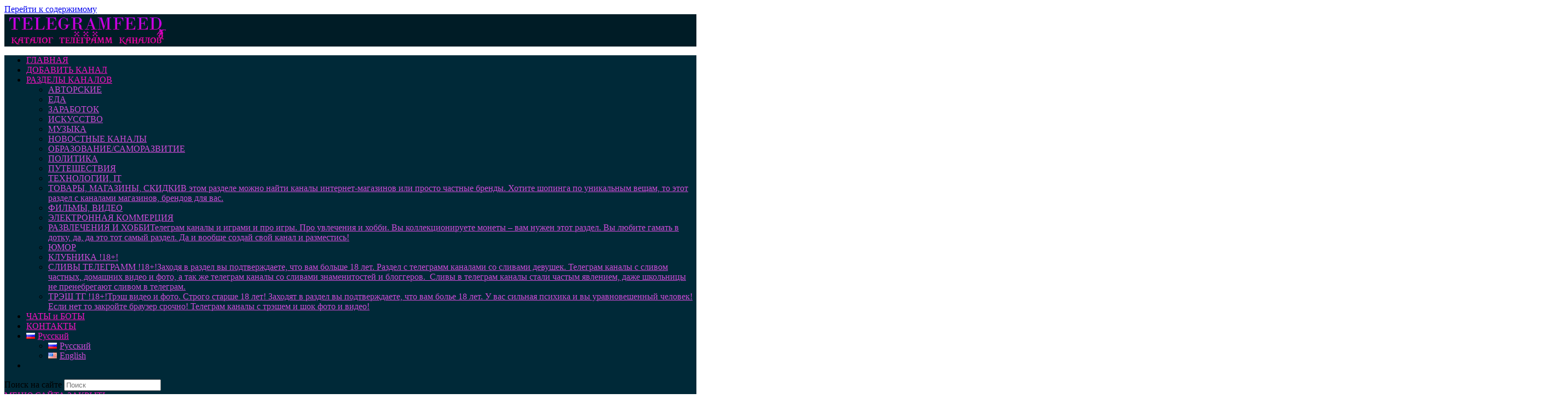

--- FILE ---
content_type: text/html; charset=UTF-8
request_url: https://telegramfeed.com/razdely-kanalov/eda/lenivyj-povar-reczepty/
body_size: 22891
content:
<!DOCTYPE html>
<html class="html" lang="ru-RU">
<head>
	<meta charset="UTF-8">
	<link rel="profile" href="https://gmpg.org/xfn/11">

	<title>Ленивый повар: Рецепты &#8212; Каталог телеграм каналов</title>
<meta name='robots' content='max-image-preview:large' />
	<style>img:is([sizes="auto" i], [sizes^="auto," i]) { contain-intrinsic-size: 3000px 1500px }</style>
	<meta name="viewport" content="width=device-width, initial-scale=1"><link rel="alternate" type="application/rss+xml" title="Каталог телеграм каналов &raquo; Лента" href="https://telegramfeed.com/feed/" />
<link rel="alternate" type="application/rss+xml" title="Каталог телеграм каналов &raquo; Лента комментариев" href="https://telegramfeed.com/comments/feed/" />
<link rel="alternate" type="application/rss+xml" title="Каталог телеграм каналов &raquo; Лента комментариев к &laquo;Ленивый повар: Рецепты&raquo;" href="https://telegramfeed.com/razdely-kanalov/eda/lenivyj-povar-reczepty/feed/" />
<script>
window._wpemojiSettings = {"baseUrl":"https:\/\/s.w.org\/images\/core\/emoji\/16.0.1\/72x72\/","ext":".png","svgUrl":"https:\/\/s.w.org\/images\/core\/emoji\/16.0.1\/svg\/","svgExt":".svg","source":{"concatemoji":"https:\/\/telegramfeed.com\/wp-includes\/js\/wp-emoji-release.min.js?ver=6.8.3"}};
/*! This file is auto-generated */
!function(s,n){var o,i,e;function c(e){try{var t={supportTests:e,timestamp:(new Date).valueOf()};sessionStorage.setItem(o,JSON.stringify(t))}catch(e){}}function p(e,t,n){e.clearRect(0,0,e.canvas.width,e.canvas.height),e.fillText(t,0,0);var t=new Uint32Array(e.getImageData(0,0,e.canvas.width,e.canvas.height).data),a=(e.clearRect(0,0,e.canvas.width,e.canvas.height),e.fillText(n,0,0),new Uint32Array(e.getImageData(0,0,e.canvas.width,e.canvas.height).data));return t.every(function(e,t){return e===a[t]})}function u(e,t){e.clearRect(0,0,e.canvas.width,e.canvas.height),e.fillText(t,0,0);for(var n=e.getImageData(16,16,1,1),a=0;a<n.data.length;a++)if(0!==n.data[a])return!1;return!0}function f(e,t,n,a){switch(t){case"flag":return n(e,"\ud83c\udff3\ufe0f\u200d\u26a7\ufe0f","\ud83c\udff3\ufe0f\u200b\u26a7\ufe0f")?!1:!n(e,"\ud83c\udde8\ud83c\uddf6","\ud83c\udde8\u200b\ud83c\uddf6")&&!n(e,"\ud83c\udff4\udb40\udc67\udb40\udc62\udb40\udc65\udb40\udc6e\udb40\udc67\udb40\udc7f","\ud83c\udff4\u200b\udb40\udc67\u200b\udb40\udc62\u200b\udb40\udc65\u200b\udb40\udc6e\u200b\udb40\udc67\u200b\udb40\udc7f");case"emoji":return!a(e,"\ud83e\udedf")}return!1}function g(e,t,n,a){var r="undefined"!=typeof WorkerGlobalScope&&self instanceof WorkerGlobalScope?new OffscreenCanvas(300,150):s.createElement("canvas"),o=r.getContext("2d",{willReadFrequently:!0}),i=(o.textBaseline="top",o.font="600 32px Arial",{});return e.forEach(function(e){i[e]=t(o,e,n,a)}),i}function t(e){var t=s.createElement("script");t.src=e,t.defer=!0,s.head.appendChild(t)}"undefined"!=typeof Promise&&(o="wpEmojiSettingsSupports",i=["flag","emoji"],n.supports={everything:!0,everythingExceptFlag:!0},e=new Promise(function(e){s.addEventListener("DOMContentLoaded",e,{once:!0})}),new Promise(function(t){var n=function(){try{var e=JSON.parse(sessionStorage.getItem(o));if("object"==typeof e&&"number"==typeof e.timestamp&&(new Date).valueOf()<e.timestamp+604800&&"object"==typeof e.supportTests)return e.supportTests}catch(e){}return null}();if(!n){if("undefined"!=typeof Worker&&"undefined"!=typeof OffscreenCanvas&&"undefined"!=typeof URL&&URL.createObjectURL&&"undefined"!=typeof Blob)try{var e="postMessage("+g.toString()+"("+[JSON.stringify(i),f.toString(),p.toString(),u.toString()].join(",")+"));",a=new Blob([e],{type:"text/javascript"}),r=new Worker(URL.createObjectURL(a),{name:"wpTestEmojiSupports"});return void(r.onmessage=function(e){c(n=e.data),r.terminate(),t(n)})}catch(e){}c(n=g(i,f,p,u))}t(n)}).then(function(e){for(var t in e)n.supports[t]=e[t],n.supports.everything=n.supports.everything&&n.supports[t],"flag"!==t&&(n.supports.everythingExceptFlag=n.supports.everythingExceptFlag&&n.supports[t]);n.supports.everythingExceptFlag=n.supports.everythingExceptFlag&&!n.supports.flag,n.DOMReady=!1,n.readyCallback=function(){n.DOMReady=!0}}).then(function(){return e}).then(function(){var e;n.supports.everything||(n.readyCallback(),(e=n.source||{}).concatemoji?t(e.concatemoji):e.wpemoji&&e.twemoji&&(t(e.twemoji),t(e.wpemoji)))}))}((window,document),window._wpemojiSettings);
</script>
<style id='wp-emoji-styles-inline-css'>

	img.wp-smiley, img.emoji {
		display: inline !important;
		border: none !important;
		box-shadow: none !important;
		height: 1em !important;
		width: 1em !important;
		margin: 0 0.07em !important;
		vertical-align: -0.1em !important;
		background: none !important;
		padding: 0 !important;
	}
</style>
<link rel='stylesheet' id='wp-block-library-css' href='https://telegramfeed.com/wp-includes/css/dist/block-library/style.min.css?ver=6.8.3' media='all' />
<style id='wp-block-library-theme-inline-css'>
.wp-block-audio :where(figcaption){color:#555;font-size:13px;text-align:center}.is-dark-theme .wp-block-audio :where(figcaption){color:#ffffffa6}.wp-block-audio{margin:0 0 1em}.wp-block-code{border:1px solid #ccc;border-radius:4px;font-family:Menlo,Consolas,monaco,monospace;padding:.8em 1em}.wp-block-embed :where(figcaption){color:#555;font-size:13px;text-align:center}.is-dark-theme .wp-block-embed :where(figcaption){color:#ffffffa6}.wp-block-embed{margin:0 0 1em}.blocks-gallery-caption{color:#555;font-size:13px;text-align:center}.is-dark-theme .blocks-gallery-caption{color:#ffffffa6}:root :where(.wp-block-image figcaption){color:#555;font-size:13px;text-align:center}.is-dark-theme :root :where(.wp-block-image figcaption){color:#ffffffa6}.wp-block-image{margin:0 0 1em}.wp-block-pullquote{border-bottom:4px solid;border-top:4px solid;color:currentColor;margin-bottom:1.75em}.wp-block-pullquote cite,.wp-block-pullquote footer,.wp-block-pullquote__citation{color:currentColor;font-size:.8125em;font-style:normal;text-transform:uppercase}.wp-block-quote{border-left:.25em solid;margin:0 0 1.75em;padding-left:1em}.wp-block-quote cite,.wp-block-quote footer{color:currentColor;font-size:.8125em;font-style:normal;position:relative}.wp-block-quote:where(.has-text-align-right){border-left:none;border-right:.25em solid;padding-left:0;padding-right:1em}.wp-block-quote:where(.has-text-align-center){border:none;padding-left:0}.wp-block-quote.is-large,.wp-block-quote.is-style-large,.wp-block-quote:where(.is-style-plain){border:none}.wp-block-search .wp-block-search__label{font-weight:700}.wp-block-search__button{border:1px solid #ccc;padding:.375em .625em}:where(.wp-block-group.has-background){padding:1.25em 2.375em}.wp-block-separator.has-css-opacity{opacity:.4}.wp-block-separator{border:none;border-bottom:2px solid;margin-left:auto;margin-right:auto}.wp-block-separator.has-alpha-channel-opacity{opacity:1}.wp-block-separator:not(.is-style-wide):not(.is-style-dots){width:100px}.wp-block-separator.has-background:not(.is-style-dots){border-bottom:none;height:1px}.wp-block-separator.has-background:not(.is-style-wide):not(.is-style-dots){height:2px}.wp-block-table{margin:0 0 1em}.wp-block-table td,.wp-block-table th{word-break:normal}.wp-block-table :where(figcaption){color:#555;font-size:13px;text-align:center}.is-dark-theme .wp-block-table :where(figcaption){color:#ffffffa6}.wp-block-video :where(figcaption){color:#555;font-size:13px;text-align:center}.is-dark-theme .wp-block-video :where(figcaption){color:#ffffffa6}.wp-block-video{margin:0 0 1em}:root :where(.wp-block-template-part.has-background){margin-bottom:0;margin-top:0;padding:1.25em 2.375em}
</style>
<style id='classic-theme-styles-inline-css'>
/*! This file is auto-generated */
.wp-block-button__link{color:#fff;background-color:#32373c;border-radius:9999px;box-shadow:none;text-decoration:none;padding:calc(.667em + 2px) calc(1.333em + 2px);font-size:1.125em}.wp-block-file__button{background:#32373c;color:#fff;text-decoration:none}
</style>
<style id='global-styles-inline-css'>
:root{--wp--preset--aspect-ratio--square: 1;--wp--preset--aspect-ratio--4-3: 4/3;--wp--preset--aspect-ratio--3-4: 3/4;--wp--preset--aspect-ratio--3-2: 3/2;--wp--preset--aspect-ratio--2-3: 2/3;--wp--preset--aspect-ratio--16-9: 16/9;--wp--preset--aspect-ratio--9-16: 9/16;--wp--preset--color--black: #000000;--wp--preset--color--cyan-bluish-gray: #abb8c3;--wp--preset--color--white: #ffffff;--wp--preset--color--pale-pink: #f78da7;--wp--preset--color--vivid-red: #cf2e2e;--wp--preset--color--luminous-vivid-orange: #ff6900;--wp--preset--color--luminous-vivid-amber: #fcb900;--wp--preset--color--light-green-cyan: #7bdcb5;--wp--preset--color--vivid-green-cyan: #00d084;--wp--preset--color--pale-cyan-blue: #8ed1fc;--wp--preset--color--vivid-cyan-blue: #0693e3;--wp--preset--color--vivid-purple: #9b51e0;--wp--preset--gradient--vivid-cyan-blue-to-vivid-purple: linear-gradient(135deg,rgba(6,147,227,1) 0%,rgb(155,81,224) 100%);--wp--preset--gradient--light-green-cyan-to-vivid-green-cyan: linear-gradient(135deg,rgb(122,220,180) 0%,rgb(0,208,130) 100%);--wp--preset--gradient--luminous-vivid-amber-to-luminous-vivid-orange: linear-gradient(135deg,rgba(252,185,0,1) 0%,rgba(255,105,0,1) 100%);--wp--preset--gradient--luminous-vivid-orange-to-vivid-red: linear-gradient(135deg,rgba(255,105,0,1) 0%,rgb(207,46,46) 100%);--wp--preset--gradient--very-light-gray-to-cyan-bluish-gray: linear-gradient(135deg,rgb(238,238,238) 0%,rgb(169,184,195) 100%);--wp--preset--gradient--cool-to-warm-spectrum: linear-gradient(135deg,rgb(74,234,220) 0%,rgb(151,120,209) 20%,rgb(207,42,186) 40%,rgb(238,44,130) 60%,rgb(251,105,98) 80%,rgb(254,248,76) 100%);--wp--preset--gradient--blush-light-purple: linear-gradient(135deg,rgb(255,206,236) 0%,rgb(152,150,240) 100%);--wp--preset--gradient--blush-bordeaux: linear-gradient(135deg,rgb(254,205,165) 0%,rgb(254,45,45) 50%,rgb(107,0,62) 100%);--wp--preset--gradient--luminous-dusk: linear-gradient(135deg,rgb(255,203,112) 0%,rgb(199,81,192) 50%,rgb(65,88,208) 100%);--wp--preset--gradient--pale-ocean: linear-gradient(135deg,rgb(255,245,203) 0%,rgb(182,227,212) 50%,rgb(51,167,181) 100%);--wp--preset--gradient--electric-grass: linear-gradient(135deg,rgb(202,248,128) 0%,rgb(113,206,126) 100%);--wp--preset--gradient--midnight: linear-gradient(135deg,rgb(2,3,129) 0%,rgb(40,116,252) 100%);--wp--preset--font-size--small: 13px;--wp--preset--font-size--medium: 20px;--wp--preset--font-size--large: 36px;--wp--preset--font-size--x-large: 42px;--wp--preset--spacing--20: 0.44rem;--wp--preset--spacing--30: 0.67rem;--wp--preset--spacing--40: 1rem;--wp--preset--spacing--50: 1.5rem;--wp--preset--spacing--60: 2.25rem;--wp--preset--spacing--70: 3.38rem;--wp--preset--spacing--80: 5.06rem;--wp--preset--shadow--natural: 6px 6px 9px rgba(0, 0, 0, 0.2);--wp--preset--shadow--deep: 12px 12px 50px rgba(0, 0, 0, 0.4);--wp--preset--shadow--sharp: 6px 6px 0px rgba(0, 0, 0, 0.2);--wp--preset--shadow--outlined: 6px 6px 0px -3px rgba(255, 255, 255, 1), 6px 6px rgba(0, 0, 0, 1);--wp--preset--shadow--crisp: 6px 6px 0px rgba(0, 0, 0, 1);}:where(.is-layout-flex){gap: 0.5em;}:where(.is-layout-grid){gap: 0.5em;}body .is-layout-flex{display: flex;}.is-layout-flex{flex-wrap: wrap;align-items: center;}.is-layout-flex > :is(*, div){margin: 0;}body .is-layout-grid{display: grid;}.is-layout-grid > :is(*, div){margin: 0;}:where(.wp-block-columns.is-layout-flex){gap: 2em;}:where(.wp-block-columns.is-layout-grid){gap: 2em;}:where(.wp-block-post-template.is-layout-flex){gap: 1.25em;}:where(.wp-block-post-template.is-layout-grid){gap: 1.25em;}.has-black-color{color: var(--wp--preset--color--black) !important;}.has-cyan-bluish-gray-color{color: var(--wp--preset--color--cyan-bluish-gray) !important;}.has-white-color{color: var(--wp--preset--color--white) !important;}.has-pale-pink-color{color: var(--wp--preset--color--pale-pink) !important;}.has-vivid-red-color{color: var(--wp--preset--color--vivid-red) !important;}.has-luminous-vivid-orange-color{color: var(--wp--preset--color--luminous-vivid-orange) !important;}.has-luminous-vivid-amber-color{color: var(--wp--preset--color--luminous-vivid-amber) !important;}.has-light-green-cyan-color{color: var(--wp--preset--color--light-green-cyan) !important;}.has-vivid-green-cyan-color{color: var(--wp--preset--color--vivid-green-cyan) !important;}.has-pale-cyan-blue-color{color: var(--wp--preset--color--pale-cyan-blue) !important;}.has-vivid-cyan-blue-color{color: var(--wp--preset--color--vivid-cyan-blue) !important;}.has-vivid-purple-color{color: var(--wp--preset--color--vivid-purple) !important;}.has-black-background-color{background-color: var(--wp--preset--color--black) !important;}.has-cyan-bluish-gray-background-color{background-color: var(--wp--preset--color--cyan-bluish-gray) !important;}.has-white-background-color{background-color: var(--wp--preset--color--white) !important;}.has-pale-pink-background-color{background-color: var(--wp--preset--color--pale-pink) !important;}.has-vivid-red-background-color{background-color: var(--wp--preset--color--vivid-red) !important;}.has-luminous-vivid-orange-background-color{background-color: var(--wp--preset--color--luminous-vivid-orange) !important;}.has-luminous-vivid-amber-background-color{background-color: var(--wp--preset--color--luminous-vivid-amber) !important;}.has-light-green-cyan-background-color{background-color: var(--wp--preset--color--light-green-cyan) !important;}.has-vivid-green-cyan-background-color{background-color: var(--wp--preset--color--vivid-green-cyan) !important;}.has-pale-cyan-blue-background-color{background-color: var(--wp--preset--color--pale-cyan-blue) !important;}.has-vivid-cyan-blue-background-color{background-color: var(--wp--preset--color--vivid-cyan-blue) !important;}.has-vivid-purple-background-color{background-color: var(--wp--preset--color--vivid-purple) !important;}.has-black-border-color{border-color: var(--wp--preset--color--black) !important;}.has-cyan-bluish-gray-border-color{border-color: var(--wp--preset--color--cyan-bluish-gray) !important;}.has-white-border-color{border-color: var(--wp--preset--color--white) !important;}.has-pale-pink-border-color{border-color: var(--wp--preset--color--pale-pink) !important;}.has-vivid-red-border-color{border-color: var(--wp--preset--color--vivid-red) !important;}.has-luminous-vivid-orange-border-color{border-color: var(--wp--preset--color--luminous-vivid-orange) !important;}.has-luminous-vivid-amber-border-color{border-color: var(--wp--preset--color--luminous-vivid-amber) !important;}.has-light-green-cyan-border-color{border-color: var(--wp--preset--color--light-green-cyan) !important;}.has-vivid-green-cyan-border-color{border-color: var(--wp--preset--color--vivid-green-cyan) !important;}.has-pale-cyan-blue-border-color{border-color: var(--wp--preset--color--pale-cyan-blue) !important;}.has-vivid-cyan-blue-border-color{border-color: var(--wp--preset--color--vivid-cyan-blue) !important;}.has-vivid-purple-border-color{border-color: var(--wp--preset--color--vivid-purple) !important;}.has-vivid-cyan-blue-to-vivid-purple-gradient-background{background: var(--wp--preset--gradient--vivid-cyan-blue-to-vivid-purple) !important;}.has-light-green-cyan-to-vivid-green-cyan-gradient-background{background: var(--wp--preset--gradient--light-green-cyan-to-vivid-green-cyan) !important;}.has-luminous-vivid-amber-to-luminous-vivid-orange-gradient-background{background: var(--wp--preset--gradient--luminous-vivid-amber-to-luminous-vivid-orange) !important;}.has-luminous-vivid-orange-to-vivid-red-gradient-background{background: var(--wp--preset--gradient--luminous-vivid-orange-to-vivid-red) !important;}.has-very-light-gray-to-cyan-bluish-gray-gradient-background{background: var(--wp--preset--gradient--very-light-gray-to-cyan-bluish-gray) !important;}.has-cool-to-warm-spectrum-gradient-background{background: var(--wp--preset--gradient--cool-to-warm-spectrum) !important;}.has-blush-light-purple-gradient-background{background: var(--wp--preset--gradient--blush-light-purple) !important;}.has-blush-bordeaux-gradient-background{background: var(--wp--preset--gradient--blush-bordeaux) !important;}.has-luminous-dusk-gradient-background{background: var(--wp--preset--gradient--luminous-dusk) !important;}.has-pale-ocean-gradient-background{background: var(--wp--preset--gradient--pale-ocean) !important;}.has-electric-grass-gradient-background{background: var(--wp--preset--gradient--electric-grass) !important;}.has-midnight-gradient-background{background: var(--wp--preset--gradient--midnight) !important;}.has-small-font-size{font-size: var(--wp--preset--font-size--small) !important;}.has-medium-font-size{font-size: var(--wp--preset--font-size--medium) !important;}.has-large-font-size{font-size: var(--wp--preset--font-size--large) !important;}.has-x-large-font-size{font-size: var(--wp--preset--font-size--x-large) !important;}
:where(.wp-block-post-template.is-layout-flex){gap: 1.25em;}:where(.wp-block-post-template.is-layout-grid){gap: 1.25em;}
:where(.wp-block-columns.is-layout-flex){gap: 2em;}:where(.wp-block-columns.is-layout-grid){gap: 2em;}
:root :where(.wp-block-pullquote){font-size: 1.5em;line-height: 1.6;}
</style>
<link rel='stylesheet' id='contact-form-7-css' href='https://telegramfeed.com/wp-content/plugins/contact-form-7/includes/css/styles.css?ver=6.1.4' media='all' />
<link rel='stylesheet' id='wpuf-layout1-css' href='https://telegramfeed.com/wp-content/plugins/wp-user-frontend/assets/css/frontend-form/layout1.css?ver=4.2.4' media='all' />
<link rel='stylesheet' id='wpuf-frontend-forms-css' href='https://telegramfeed.com/wp-content/plugins/wp-user-frontend/assets/css/frontend-forms.css?ver=4.2.4' media='all' />
<link rel='stylesheet' id='wpuf-sweetalert2-css' href='https://telegramfeed.com/wp-content/plugins/wp-user-frontend/assets/vendor/sweetalert2/sweetalert2.css?ver=11.4.8' media='all' />
<link rel='stylesheet' id='wpuf-jquery-ui-css' href='https://telegramfeed.com/wp-content/plugins/wp-user-frontend/assets/css/jquery-ui-1.9.1.custom.css?ver=1.9.1' media='all' />
<link rel='stylesheet' id='font-awesome-css' href='https://telegramfeed.com/wp-content/themes/oceanwp/assets/fonts/fontawesome/css/all.min.css?ver=5.15.1' media='all' />
<link rel='stylesheet' id='simple-line-icons-css' href='https://telegramfeed.com/wp-content/themes/oceanwp/assets/css/third/simple-line-icons.min.css?ver=2.4.0' media='all' />
<link rel='stylesheet' id='oceanwp-style-css' href='https://telegramfeed.com/wp-content/themes/oceanwp/assets/css/style.min.css?ver=93.3.5' media='all' />
<script src="https://telegramfeed.com/wp-includes/js/dist/hooks.min.js?ver=4d63a3d491d11ffd8ac6" id="wp-hooks-js"></script>
<script src="https://telegramfeed.com/wp-includes/js/dist/i18n.min.js?ver=5e580eb46a90c2b997e6" id="wp-i18n-js"></script>
<script id="wp-i18n-js-after">
wp.i18n.setLocaleData( { 'text direction\u0004ltr': [ 'ltr' ] } );
</script>
<script src="https://telegramfeed.com/wp-includes/js/jquery/jquery.min.js?ver=3.7.1" id="jquery-core-js"></script>
<script src="https://telegramfeed.com/wp-includes/js/jquery/jquery-migrate.min.js?ver=3.4.1" id="jquery-migrate-js"></script>
<script src="https://telegramfeed.com/wp-includes/js/clipboard.min.js?ver=2.0.11" id="clipboard-js"></script>
<script src="https://telegramfeed.com/wp-includes/js/plupload/moxie.min.js?ver=1.3.5.1" id="moxiejs-js"></script>
<script src="https://telegramfeed.com/wp-includes/js/plupload/plupload.min.js?ver=2.1.9" id="plupload-js"></script>
<script src="https://telegramfeed.com/wp-includes/js/underscore.min.js?ver=1.13.7" id="underscore-js"></script>
<script src="https://telegramfeed.com/wp-includes/js/dist/dom-ready.min.js?ver=f77871ff7694fffea381" id="wp-dom-ready-js"></script>
<script id="wp-a11y-js-translations">
( function( domain, translations ) {
	var localeData = translations.locale_data[ domain ] || translations.locale_data.messages;
	localeData[""].domain = domain;
	wp.i18n.setLocaleData( localeData, domain );
} )( "default", {"translation-revision-date":"2025-11-12 11:13:48+0000","generator":"GlotPress\/4.0.3","domain":"messages","locale_data":{"messages":{"":{"domain":"messages","plural-forms":"nplurals=3; plural=(n % 10 == 1 && n % 100 != 11) ? 0 : ((n % 10 >= 2 && n % 10 <= 4 && (n % 100 < 12 || n % 100 > 14)) ? 1 : 2);","lang":"ru"},"Notifications":["\u0423\u0432\u0435\u0434\u043e\u043c\u043b\u0435\u043d\u0438\u044f"]}},"comment":{"reference":"wp-includes\/js\/dist\/a11y.js"}} );
</script>
<script src="https://telegramfeed.com/wp-includes/js/dist/a11y.min.js?ver=3156534cc54473497e14" id="wp-a11y-js"></script>
<script id="plupload-handlers-js-extra">
var pluploadL10n = {"queue_limit_exceeded":"\u0412\u044b \u043f\u043e\u0441\u0442\u0430\u0432\u0438\u043b\u0438 \u0432 \u043e\u0447\u0435\u0440\u0435\u0434\u044c \u0441\u043b\u0438\u0448\u043a\u043e\u043c \u043c\u043d\u043e\u0433\u043e \u0444\u0430\u0439\u043b\u043e\u0432.","file_exceeds_size_limit":"\u0420\u0430\u0437\u043c\u0435\u0440 \u0444\u0430\u0439\u043b\u0430 \u00ab%s\u00bb \u043f\u0440\u0435\u0432\u044b\u0448\u0430\u0435\u0442 \u043c\u0430\u043a\u0441\u0438\u043c\u0430\u043b\u044c\u043d\u044b\u0439 \u0434\u043b\u044f \u044d\u0442\u043e\u0433\u043e \u0441\u0430\u0439\u0442\u0430.","zero_byte_file":"\u0424\u0430\u0439\u043b \u043f\u0443\u0441\u0442. \u041f\u043e\u0436\u0430\u043b\u0443\u0439\u0441\u0442\u0430, \u0432\u044b\u0431\u0435\u0440\u0438\u0442\u0435 \u0434\u0440\u0443\u0433\u043e\u0439.","invalid_filetype":"\u042d\u0442\u043e\u0442 \u0444\u0430\u0439\u043b \u043d\u0435 \u043c\u043e\u0436\u0435\u0442 \u0431\u044b\u0442\u044c \u043e\u0431\u0440\u0430\u0431\u043e\u0442\u0430\u043d \u0432\u0435\u0431-\u0441\u0435\u0440\u0432\u0435\u0440\u043e\u043c.","not_an_image":"\u0424\u0430\u0439\u043b \u043d\u0435 \u044f\u0432\u043b\u044f\u0435\u0442\u0441\u044f \u0438\u0437\u043e\u0431\u0440\u0430\u0436\u0435\u043d\u0438\u0435\u043c. \u041f\u043e\u0436\u0430\u043b\u0443\u0439\u0441\u0442\u0430, \u0432\u044b\u0431\u0435\u0440\u0438\u0442\u0435 \u0434\u0440\u0443\u0433\u043e\u0439.","image_memory_exceeded":"\u041f\u0440\u0435\u0432\u044b\u0448\u0435\u043d \u043b\u0438\u043c\u0438\u0442 \u043f\u0430\u043c\u044f\u0442\u0438. \u041f\u043e\u0436\u0430\u043b\u0443\u0439\u0441\u0442\u0430, \u0432\u044b\u0431\u0435\u0440\u0438\u0442\u0435 \u0444\u0430\u0439\u043b \u043f\u043e\u043c\u0435\u043d\u044c\u0448\u0435.","image_dimensions_exceeded":"\u0420\u0430\u0437\u043c\u0435\u0440\u044b \u0438\u0437\u043e\u0431\u0440\u0430\u0436\u0435\u043d\u0438\u044f \u043f\u0440\u0435\u0432\u044b\u0448\u0430\u044e\u0442 \u043c\u0430\u043a\u0441\u0438\u043c\u0430\u043b\u044c\u043d\u044b\u0435. \u041f\u043e\u0436\u0430\u043b\u0443\u0439\u0441\u0442\u0430, \u0432\u044b\u0431\u0435\u0440\u0438\u0442\u0435 \u0434\u0440\u0443\u0433\u043e\u0435.","default_error":"\u0412\u043e \u0432\u0440\u0435\u043c\u044f \u0437\u0430\u0433\u0440\u0443\u0437\u043a\u0438 \u043f\u0440\u043e\u0438\u0437\u043e\u0448\u043b\u0430 \u043e\u0448\u0438\u0431\u043a\u0430. \u041f\u043e\u0436\u0430\u043b\u0443\u0439\u0441\u0442\u0430, \u043f\u043e\u0432\u0442\u043e\u0440\u0438\u0442\u0435 \u043f\u043e\u043f\u044b\u0442\u043a\u0443 \u043f\u043e\u0437\u0436\u0435.","missing_upload_url":"\u041e\u0448\u0438\u0431\u043a\u0430 \u043a\u043e\u043d\u0444\u0438\u0433\u0443\u0440\u0430\u0446\u0438\u0438. \u041f\u043e\u0436\u0430\u043b\u0443\u0439\u0441\u0442\u0430, \u0441\u0432\u044f\u0436\u0438\u0442\u0435\u0441\u044c \u0441 \u0430\u0434\u043c\u0438\u043d\u0438\u0441\u0442\u0440\u0430\u0442\u043e\u0440\u043e\u043c \u0441\u0435\u0440\u0432\u0435\u0440\u0430.","upload_limit_exceeded":"\u0412\u044b \u043c\u043e\u0436\u0435\u0442\u0435 \u0437\u0430\u0433\u0440\u0443\u0437\u0438\u0442\u044c \u0442\u043e\u043b\u044c\u043a\u043e 1 \u0444\u0430\u0439\u043b.","http_error":"\u041e\u0442 \u0441\u0435\u0440\u0432\u0435\u0440\u0430 \u043f\u043e\u043b\u0443\u0447\u0435\u043d \u043d\u0435\u043e\u0436\u0438\u0434\u0430\u043d\u043d\u044b\u0435 \u043e\u0442\u0432\u0435\u0442. \u0424\u0430\u0439\u043b \u0432\u043e\u0437\u043c\u043e\u0436\u043d\u043e \u043d\u0435 \u0431\u044b\u043b \u0437\u0430\u0433\u0440\u0443\u0436\u0435\u043d \u043a\u043e\u0440\u0440\u0435\u043a\u0442\u043d\u043e. \u041f\u0435\u0440\u0435\u0437\u0430\u0433\u0440\u0443\u0437\u0438\u0442\u0435 \u0441\u0442\u0440\u0430\u043d\u0438\u0446\u0443 \u0438\u043b\u0438 \u043f\u0440\u043e\u0432\u0435\u0440\u044c\u0442\u0435 \u043c\u0435\u0434\u0438\u0430\u0442\u0435\u043a\u0443.","http_error_image":"\u0421\u0435\u0440\u0432\u0435\u0440 \u043d\u0435 \u043c\u043e\u0436\u0435\u0442 \u043e\u0431\u0440\u0430\u0431\u043e\u0442\u0430\u0442\u044c \u0438\u0437\u043e\u0431\u0440\u0430\u0436\u0435\u043d\u0438\u0435, \u0432\u043e\u0437\u043c\u043e\u0436\u043d\u043e \u043e\u043d \u043f\u0435\u0440\u0435\u0433\u0440\u0443\u0436\u0435\u043d \u0438\u043b\u0438 \u043d\u0435\u0434\u043e\u0441\u0442\u0430\u0442\u043e\u0447\u043d\u043e \u0440\u0435\u0441\u0443\u0440\u0441\u043e\u0432 \u0434\u043b\u044f \u0437\u0430\u0432\u0435\u0440\u0448\u0435\u043d\u0438\u044f \u0437\u0430\u0434\u0430\u0447\u0438. \u0412\u043e\u0437\u043c\u043e\u0436\u043d\u043e \u043f\u043e\u043c\u043e\u0436\u0435\u0442 \u0437\u0430\u0433\u0440\u0443\u0437\u043a\u0430 \u043c\u0435\u043d\u044c\u0448\u0435\u0433\u043e \u0440\u0430\u0437\u043c\u0435\u0440\u0430 \u0438\u0437\u043e\u0431\u0440\u0430\u0436\u0435\u043d\u0438\u044f. \u0420\u0435\u043a\u043e\u043c\u0435\u043d\u0434\u0443\u0435\u043c\u044b\u0439 \u043c\u0430\u043a\u0441\u0438\u043c\u0430\u043b\u044c\u043d\u044b\u0439 \u0440\u0430\u0437\u043c\u0435\u0440 - 2560 \u043f\u0438\u043a\u0441\u0435\u043b\u043e\u0432.","upload_failed":"\u0417\u0430\u0433\u0440\u0443\u0437\u043a\u0430 \u043d\u0435 \u0443\u0434\u0430\u043b\u0430\u0441\u044c.","big_upload_failed":"\u041f\u043e\u043f\u0440\u043e\u0431\u0443\u0439\u0442\u0435 \u0437\u0430\u0433\u0440\u0443\u0437\u0438\u0442\u044c \u044d\u0442\u043e\u0442 \u0444\u0430\u0439\u043b \u0447\u0435\u0440\u0435\u0437 %1$s\u0437\u0430\u0433\u0440\u0443\u0437\u0447\u0438\u043a \u0431\u0440\u0430\u0443\u0437\u0435\u0440\u0430%2$s.","big_upload_queued":"\u0420\u0430\u0437\u043c\u0435\u0440 \u0444\u0430\u0439\u043b\u0430 \u00ab%s\u00bb \u043f\u0440\u0435\u0432\u044b\u0448\u0430\u0435\u0442 \u043c\u0430\u043a\u0441\u0438\u043c\u0430\u043b\u044c\u043d\u044b\u0439 \u0434\u043b\u044f \u043c\u043d\u043e\u0433\u043e\u0444\u0430\u0439\u043b\u043e\u0432\u043e\u0433\u043e \u0437\u0430\u0433\u0440\u0443\u0437\u0447\u0438\u043a\u0430 \u0432 \u0441\u043e\u0447\u0435\u0442\u0430\u043d\u0438\u0438 \u0441 \u0432\u0430\u0448\u0438\u043c \u0431\u0440\u0430\u0443\u0437\u0435\u0440\u043e\u043c.","io_error":"\u041e\u0448\u0438\u0431\u043a\u0430 \u0432\u0432\u043e\u0434\u0430\/\u0432\u044b\u0432\u043e\u0434\u0430.","security_error":"\u041e\u0448\u0438\u0431\u043a\u0430 \u0431\u0435\u0437\u043e\u043f\u0430\u0441\u043d\u043e\u0441\u0442\u0438.","file_cancelled":"\u0417\u0430\u0433\u0440\u0443\u0437\u043a\u0430 \u043e\u0442\u043c\u0435\u043d\u0435\u043d\u0430.","upload_stopped":"\u0417\u0430\u0433\u0440\u0443\u0437\u043a\u0430 \u043e\u0441\u0442\u0430\u043d\u043e\u0432\u043b\u0435\u043d\u0430.","dismiss":"\u0417\u0430\u043a\u0440\u044b\u0442\u044c","crunching":"\u041e\u0431\u0440\u0430\u0431\u043e\u0442\u043a\u0430\u2026","deleted":"\u043f\u0435\u0440\u0435\u043c\u0435\u0449\u0451\u043d \u0432 \u043a\u043e\u0440\u0437\u0438\u043d\u0443.","error_uploading":"\u0424\u0430\u0439\u043b \u00ab%s\u00bb \u0437\u0430\u0433\u0440\u0443\u0437\u0438\u0442\u044c \u043d\u0435 \u0443\u0434\u0430\u043b\u043e\u0441\u044c.","unsupported_image":"\u042d\u0442\u043e \u0438\u0437\u043e\u0431\u0440\u0430\u0436\u0435\u043d\u0438\u0435 \u043d\u0435 \u043c\u043e\u0436\u0435\u0442 \u0431\u044b\u0442\u044c \u043f\u043e\u043a\u0430\u0437\u0430\u043d\u043e \u0432 \u0431\u0440\u0430\u0443\u0437\u0435\u0440\u0435. \u0414\u043b\u044f \u043b\u0443\u0447\u0448\u0438\u0445 \u0440\u0435\u0437\u0443\u043b\u044c\u0442\u0430\u0442\u043e\u0432 \u043f\u0435\u0440\u0435\u0432\u0435\u0434\u0438\u0442\u0435 \u0435\u0433\u043e \u0432 \u0444\u043e\u0440\u043c\u0430\u0442 JPEG \u043f\u0435\u0440\u0435\u0434 \u0437\u0430\u0433\u0440\u0443\u0437\u043a\u043e\u0439.","noneditable_image":"\u0412\u0435\u0431 -\u0441\u0435\u0440\u0432\u0435\u0440 \u043d\u0435 \u043c\u043e\u0436\u0435\u0442 \u0433\u0435\u043d\u0435\u0440\u0438\u0440\u043e\u0432\u0430\u0442\u044c \u0430\u0434\u0430\u043f\u0442\u0438\u0432\u043d\u044b\u0435 \u0440\u0430\u0437\u043c\u0435\u0440\u044b \u0438\u0437\u043e\u0431\u0440\u0430\u0436\u0435\u043d\u0438\u0439 \u0434\u043b\u044f \u044d\u0442\u043e\u0433\u043e \u0438\u0437\u043e\u0431\u0440\u0430\u0436\u0435\u043d\u0438\u044f. \u041a\u043e\u043d\u0432\u0435\u0440\u0442\u0438\u0440\u0443\u0439\u0442\u0435 \u0435\u0433\u043e \u0432 JPEG \u0438\u043b\u0438 PNG \u043f\u0435\u0440\u0435\u0434 \u0437\u0430\u0433\u0440\u0443\u0437\u043a\u043e\u0439.","file_url_copied":"\u0421\u0441\u044b\u043b\u043a\u0430 \u043d\u0430 \u0444\u0430\u0439\u043b \u0441\u043a\u043e\u043f\u0438\u0440\u043e\u0432\u0430\u043d\u0430 \u0432 \u0431\u0443\u0444\u0435\u0440 \u043e\u0431\u043c\u0435\u043d\u0430"};
</script>
<script src="https://telegramfeed.com/wp-includes/js/plupload/handlers.min.js?ver=6.8.3" id="plupload-handlers-js"></script>
<link rel="https://api.w.org/" href="https://telegramfeed.com/wp-json/" /><link rel="alternate" title="JSON" type="application/json" href="https://telegramfeed.com/wp-json/wp/v2/posts/12345" /><link rel="EditURI" type="application/rsd+xml" title="RSD" href="https://telegramfeed.com/xmlrpc.php?rsd" />
<meta name="generator" content="WordPress 6.8.3" />
<link rel="canonical" href="https://telegramfeed.com/razdely-kanalov/eda/lenivyj-povar-reczepty/" />
<link rel='shortlink' href='https://telegramfeed.com/?p=12345' />
<link rel="alternate" title="oEmbed (JSON)" type="application/json+oembed" href="https://telegramfeed.com/wp-json/oembed/1.0/embed?url=https%3A%2F%2Ftelegramfeed.com%2Frazdely-kanalov%2Feda%2Flenivyj-povar-reczepty%2F&#038;lang=ru" />
<link rel="alternate" title="oEmbed (XML)" type="text/xml+oembed" href="https://telegramfeed.com/wp-json/oembed/1.0/embed?url=https%3A%2F%2Ftelegramfeed.com%2Frazdely-kanalov%2Feda%2Flenivyj-povar-reczepty%2F&#038;format=xml&#038;lang=ru" />
        <style>

        </style>
        <meta name="generator" content="Elementor 3.34.0; features: additional_custom_breakpoints; settings: css_print_method-external, google_font-enabled, font_display-auto">
			<style>
				.e-con.e-parent:nth-of-type(n+4):not(.e-lazyloaded):not(.e-no-lazyload),
				.e-con.e-parent:nth-of-type(n+4):not(.e-lazyloaded):not(.e-no-lazyload) * {
					background-image: none !important;
				}
				@media screen and (max-height: 1024px) {
					.e-con.e-parent:nth-of-type(n+3):not(.e-lazyloaded):not(.e-no-lazyload),
					.e-con.e-parent:nth-of-type(n+3):not(.e-lazyloaded):not(.e-no-lazyload) * {
						background-image: none !important;
					}
				}
				@media screen and (max-height: 640px) {
					.e-con.e-parent:nth-of-type(n+2):not(.e-lazyloaded):not(.e-no-lazyload),
					.e-con.e-parent:nth-of-type(n+2):not(.e-lazyloaded):not(.e-no-lazyload) * {
						background-image: none !important;
					}
				}
			</style>
			<link rel="icon" href="https://telegramfeed.com/wp-content/uploads/2022/09/cropped-favicon-32x32.png" sizes="32x32" />
<link rel="icon" href="https://telegramfeed.com/wp-content/uploads/2022/09/cropped-favicon-192x192.png" sizes="192x192" />
<link rel="apple-touch-icon" href="https://telegramfeed.com/wp-content/uploads/2022/09/cropped-favicon-180x180.png" />
<meta name="msapplication-TileImage" content="https://telegramfeed.com/wp-content/uploads/2022/09/cropped-favicon-270x270.png" />
		<style id="wp-custom-css">
			.blog-entry.post .thumbnail .overlay{background-color:rgb(250 48 255 / 30%)}		</style>
		<!-- OceanWP CSS -->
<style type="text/css">
/* General CSS */a:hover,a.light:hover,.theme-heading .text::before,.theme-heading .text::after,#top-bar-content >a:hover,#top-bar-social li.oceanwp-email a:hover,#site-navigation-wrap .dropdown-menu >li >a:hover,#site-header.medium-header #medium-searchform button:hover,.oceanwp-mobile-menu-icon a:hover,.blog-entry.post .blog-entry-header .entry-title a:hover,.blog-entry.post .blog-entry-readmore a:hover,.blog-entry.thumbnail-entry .blog-entry-category a,ul.meta li a:hover,.dropcap,.single nav.post-navigation .nav-links .title,body .related-post-title a:hover,body #wp-calendar caption,body .contact-info-widget.default i,body .contact-info-widget.big-icons i,body .custom-links-widget .oceanwp-custom-links li a:hover,body .custom-links-widget .oceanwp-custom-links li a:hover:before,body .posts-thumbnails-widget li a:hover,body .social-widget li.oceanwp-email a:hover,.comment-author .comment-meta .comment-reply-link,#respond #cancel-comment-reply-link:hover,#footer-widgets .footer-box a:hover,#footer-bottom a:hover,#footer-bottom #footer-bottom-menu a:hover,.sidr a:hover,.sidr-class-dropdown-toggle:hover,.sidr-class-menu-item-has-children.active >a,.sidr-class-menu-item-has-children.active >a >.sidr-class-dropdown-toggle,input[type=checkbox]:checked:before{color:#af2da9}.single nav.post-navigation .nav-links .title .owp-icon use,.blog-entry.post .blog-entry-readmore a:hover .owp-icon use,body .contact-info-widget.default .owp-icon use,body .contact-info-widget.big-icons .owp-icon use{stroke:#af2da9}input[type="button"],input[type="reset"],input[type="submit"],button[type="submit"],.button,#site-navigation-wrap .dropdown-menu >li.btn >a >span,.thumbnail:hover i,.post-quote-content,.omw-modal .omw-close-modal,body .contact-info-widget.big-icons li:hover i,body div.wpforms-container-full .wpforms-form input[type=submit],body div.wpforms-container-full .wpforms-form button[type=submit],body div.wpforms-container-full .wpforms-form .wpforms-page-button{background-color:#af2da9}.thumbnail:hover .link-post-svg-icon{background-color:#af2da9}body .contact-info-widget.big-icons li:hover .owp-icon{background-color:#af2da9}.widget-title{border-color:#af2da9}blockquote{border-color:#af2da9}#searchform-dropdown{border-color:#af2da9}.dropdown-menu .sub-menu{border-color:#af2da9}.blog-entry.large-entry .blog-entry-readmore a:hover{border-color:#af2da9}.oceanwp-newsletter-form-wrap input[type="email"]:focus{border-color:#af2da9}.social-widget li.oceanwp-email a:hover{border-color:#af2da9}#respond #cancel-comment-reply-link:hover{border-color:#af2da9}body .contact-info-widget.big-icons li:hover i{border-color:#af2da9}#footer-widgets .oceanwp-newsletter-form-wrap input[type="email"]:focus{border-color:#af2da9}blockquote,.wp-block-quote{border-left-color:#af2da9}body .contact-info-widget.big-icons li:hover .owp-icon{border-color:#af2da9}.page-numbers a,.page-numbers span:not(.elementor-screen-only),.page-links span{background-color:#002822}.page-numbers a:hover,.page-links a:hover span,.page-numbers.current,.page-numbers.current:hover{background-color:#003744}.page-numbers a,.page-numbers span:not(.elementor-screen-only),.page-links span{color:#d443e8}.page-numbers a .owp-icon use{stroke:#d443e8}.page-numbers a:hover,.page-links a:hover span,.page-numbers.current,.page-numbers.current:hover{color:#ffffff}.page-numbers a:hover .owp-icon use{stroke:#ffffff}.page-numbers a,.page-numbers span:not(.elementor-screen-only),.page-links span{border-color:#eb73ef}body .theme-button,body input[type="submit"],body button[type="submit"],body button,body .button,body div.wpforms-container-full .wpforms-form input[type=submit],body div.wpforms-container-full .wpforms-form button[type=submit],body div.wpforms-container-full .wpforms-form .wpforms-page-button{background-color:#002c3a}body .theme-button:hover,body input[type="submit"]:hover,body button[type="submit"]:hover,body button:hover,body .button:hover,body div.wpforms-container-full .wpforms-form input[type=submit]:hover,body div.wpforms-container-full .wpforms-form input[type=submit]:active,body div.wpforms-container-full .wpforms-form button[type=submit]:hover,body div.wpforms-container-full .wpforms-form button[type=submit]:active,body div.wpforms-container-full .wpforms-form .wpforms-page-button:hover,body div.wpforms-container-full .wpforms-form .wpforms-page-button:active{background-color:#003854}body .theme-button,body input[type="submit"],body button[type="submit"],body button,body .button,body div.wpforms-container-full .wpforms-form input[type=submit],body div.wpforms-container-full .wpforms-form button[type=submit],body div.wpforms-container-full .wpforms-form .wpforms-page-button{color:#ed00dd}/* Header CSS */#site-header.medium-header .top-header-wrap,.is-sticky #site-header.medium-header.is-transparent .top-header-wrap,#searchform-header-replace{background-color:#001c26}#site-header.medium-header #site-navigation-wrap,#site-header.medium-header .oceanwp-mobile-menu-icon,.is-sticky #site-header.medium-header.is-transparent #site-navigation-wrap,.is-sticky #site-header.medium-header.is-transparent .oceanwp-mobile-menu-icon,#site-header.medium-header.is-transparent .is-sticky #site-navigation-wrap,#site-header.medium-header.is-transparent .is-sticky .oceanwp-mobile-menu-icon{background-color:#002938}#site-header.has-header-media .overlay-header-media{background-color:rgba(0,0,0,0.5)}#site-logo #site-logo-inner a img,#site-header.center-header #site-navigation-wrap .middle-site-logo a img{max-width:300px}#site-header #site-logo #site-logo-inner a img,#site-header.center-header #site-navigation-wrap .middle-site-logo a img{max-height:55px}#searchform-dropdown input,#icon-searchform-dropdown input{color:#fc14dd}#site-navigation-wrap .dropdown-menu >li >a,.oceanwp-mobile-menu-icon a,#searchform-header-replace-close{color:#f413c0}#site-navigation-wrap .dropdown-menu >li >a .owp-icon use,.oceanwp-mobile-menu-icon a .owp-icon use,#searchform-header-replace-close .owp-icon use{stroke:#f413c0}.dropdown-menu .sub-menu{min-width:288px}.dropdown-menu .sub-menu,#searchform-dropdown,.current-shop-items-dropdown{background-color:#002938}.dropdown-menu ul li.menu-item,.navigation >ul >li >ul.megamenu.sub-menu >li,.navigation .megamenu li ul.sub-menu{border-color:#f600ff}.dropdown-menu ul li a.menu-link{color:#cf4bd8}.dropdown-menu ul li a.menu-link .owp-icon use{stroke:#cf4bd8}.dropdown-menu ul li a.menu-link:hover{color:#00daf2}.dropdown-menu ul li a.menu-link:hover .owp-icon use{stroke:#00daf2}.dropdown-menu ul li a.menu-link:hover{background-color:#004351}#sidr,#mobile-dropdown{background-color:#002938}#sidr li,#sidr ul,#mobile-dropdown ul li,#mobile-dropdown ul li ul{border-color:rgba(225,0,255,0.84)}body .sidr a,body .sidr-class-dropdown-toggle,#mobile-dropdown ul li a,#mobile-dropdown ul li a .dropdown-toggle,#mobile-fullscreen ul li a,#mobile-fullscreen .oceanwp-social-menu.simple-social ul li a{color:#ff6bfa}#mobile-fullscreen a.close .close-icon-inner,#mobile-fullscreen a.close .close-icon-inner::after{background-color:#ff6bfa}body .sidr a:hover,body .sidr-class-dropdown-toggle:hover,body .sidr-class-dropdown-toggle .fa,body .sidr-class-menu-item-has-children.active >a,body .sidr-class-menu-item-has-children.active >a >.sidr-class-dropdown-toggle,#mobile-dropdown ul li a:hover,#mobile-dropdown ul li a .dropdown-toggle:hover,#mobile-dropdown .menu-item-has-children.active >a,#mobile-dropdown .menu-item-has-children.active >a >.dropdown-toggle,#mobile-fullscreen ul li a:hover,#mobile-fullscreen .oceanwp-social-menu.simple-social ul li a:hover{color:#12d7ed}#mobile-fullscreen a.close:hover .close-icon-inner,#mobile-fullscreen a.close:hover .close-icon-inner::after{background-color:#12d7ed}/* Footer Widgets CSS */#footer-widgets{background-color:#001c26}#footer-widgets,#footer-widgets p,#footer-widgets li a:before,#footer-widgets .contact-info-widget span.oceanwp-contact-title,#footer-widgets .recent-posts-date,#footer-widgets .recent-posts-comments,#footer-widgets .widget-recent-posts-icons li .fa{color:#dddddd}/* Footer Bottom CSS */#footer-bottom{background-color:#001c26}#footer-bottom,#footer-bottom p{color:#d300db}/* Typography CSS */h1,h2,h3,h4,h5,h6,.theme-heading,.widget-title,.oceanwp-widget-recent-posts-title,.comment-reply-title,.entry-title,.sidebar-box .widget-title{font-family:Palatino Linotype,Book Antiqua,Palatino,serif;color:#520063;line-height:1.2}h1{font-size:20px}.page-header .page-header-title,.page-header.background-image-page-header .page-header-title{font-weight:900}
</style>	
	

	
</head>

<body class="wp-singular post-template-default single single-post postid-12345 single-format-standard wp-custom-logo wp-embed-responsive wp-theme-oceanwp oceanwp-theme dropdown-mobile medium-header-style default-breakpoint has-sidebar content-right-sidebar post-in-category-eda has-breadcrumbs has-blog-grid elementor-default elementor-kit-10158" itemscope="itemscope" itemtype="https://schema.org/Article">

	
	
	<div id="outer-wrap" class="site clr">

		<a class="skip-link screen-reader-text" href="#main">Перейти к содержимому</a>

		
		<div id="wrap" class="clr">

			
			
<header id="site-header" class="medium-header hidden-menu clr" data-height="74" itemscope="itemscope" itemtype="https://schema.org/WPHeader" role="banner">

	
		

<div id="site-header-inner" class="clr">

	
		<div class="top-header-wrap clr">
			<div class="container clr">
				<div class="top-header-inner clr">

					
						<div class="top-col clr col-1 logo-col">

							

<div id="site-logo" class="clr" itemscope itemtype="https://schema.org/Brand" >

	
	<div id="site-logo-inner" class="clr">

		<a href="https://telegramfeed.com/" class="custom-logo-link" rel="home"><img width="300" height="55" src="https://telegramfeed.com/wp-content/uploads/2022/09/logo3.png" class="custom-logo" alt="Каталог телеграм каналов" decoding="async" /></a>
	</div><!-- #site-logo-inner -->

	
	
</div><!-- #site-logo -->


						</div>

						
				</div>
			</div>
		</div>

		
	<div class="bottom-header-wrap clr">

					<div id="site-navigation-wrap" class="clr center-menu">
			
			
							<div class="container clr">
				
			<nav id="site-navigation" class="navigation main-navigation clr" itemscope="itemscope" itemtype="https://schema.org/SiteNavigationElement" role="navigation" >

				<ul id="menu-glavnoe" class="main-menu dropdown-menu sf-menu"><li id="menu-item-60" class="menu-item menu-item-type-custom menu-item-object-custom menu-item-home menu-item-60"><a href="https://telegramfeed.com/" class="menu-link"><span class="text-wrap">ГЛАВНАЯ</span></a></li><li id="menu-item-59" class="menu-item menu-item-type-post_type menu-item-object-page menu-item-59"><a href="https://telegramfeed.com/dobavit-kanal/" class="menu-link"><span class="text-wrap">ДОБАВИТЬ КАНАЛ</span></a></li><li id="menu-item-72" class="menu-item menu-item-type-taxonomy menu-item-object-category current-post-ancestor menu-item-has-children dropdown menu-item-72"><a href="https://telegramfeed.com/category/razdely-kanalov/" class="menu-link"><span class="text-wrap">РАЗДЕЛЫ КАНАЛОВ<i class="nav-arrow fa fa-angle-down" aria-hidden="true" role="img"></i></span></a>
<ul class="sub-menu">
	<li id="menu-item-62" class="menu-item menu-item-type-taxonomy menu-item-object-category menu-item-62"><a href="https://telegramfeed.com/category/razdely-kanalov/avtorskie/" class="menu-link"><span class="text-wrap">АВТОРСКИЕ</span></a></li>	<li id="menu-item-63" class="menu-item menu-item-type-taxonomy menu-item-object-category current-post-ancestor current-menu-parent current-custom-parent menu-item-63"><a href="https://telegramfeed.com/category/razdely-kanalov/eda/" class="menu-link"><span class="text-wrap">ЕДА</span></a></li>	<li id="menu-item-64" class="menu-item menu-item-type-taxonomy menu-item-object-category menu-item-64"><a href="https://telegramfeed.com/category/razdely-kanalov/zarabotok/" class="menu-link"><span class="text-wrap">ЗАРАБОТОК</span></a></li>	<li id="menu-item-65" class="menu-item menu-item-type-taxonomy menu-item-object-category menu-item-65"><a href="https://telegramfeed.com/category/razdely-kanalov/isskustvo/" class="menu-link"><span class="text-wrap">ИСКУССТВО</span></a></li>	<li id="menu-item-67" class="menu-item menu-item-type-taxonomy menu-item-object-category menu-item-67"><a href="https://telegramfeed.com/category/razdely-kanalov/muzyka/" class="menu-link"><span class="text-wrap">МУЗЫКА</span></a></li>	<li id="menu-item-68" class="menu-item menu-item-type-taxonomy menu-item-object-category menu-item-68"><a href="https://telegramfeed.com/category/razdely-kanalov/novostnye/" class="menu-link"><span class="text-wrap">НОВОСТНЫЕ КАНАЛЫ</span></a></li>	<li id="menu-item-69" class="menu-item menu-item-type-taxonomy menu-item-object-category menu-item-69"><a href="https://telegramfeed.com/category/razdely-kanalov/obrazovanie/" class="menu-link"><span class="text-wrap">ОБРАЗОВАНИЕ/САМОРАЗВИТИЕ</span></a></li>	<li id="menu-item-70" class="menu-item menu-item-type-taxonomy menu-item-object-category menu-item-70"><a href="https://telegramfeed.com/category/razdely-kanalov/politika/" class="menu-link"><span class="text-wrap">ПОЛИТИКА</span></a></li>	<li id="menu-item-71" class="menu-item menu-item-type-taxonomy menu-item-object-category menu-item-71"><a href="https://telegramfeed.com/category/razdely-kanalov/puteshestviya/" class="menu-link"><span class="text-wrap">ПУТЕШЕСТВИЯ</span></a></li>	<li id="menu-item-73" class="menu-item menu-item-type-taxonomy menu-item-object-category menu-item-73"><a href="https://telegramfeed.com/category/razdely-kanalov/tehnologii/" class="menu-link"><span class="text-wrap">ТЕХНОЛОГИИ, IT</span></a></li>	<li id="menu-item-10179" class="menu-item menu-item-type-taxonomy menu-item-object-category menu-item-10179"><a href="https://telegramfeed.com/category/razdely-kanalov/tovary-magaziny/" class="menu-link"><span class="text-wrap">ТОВАРЫ, МАГАЗИНЫ, СКИДКИ</span><span class="nav-content">В этом разделе можно найти каналы интернет-магазинов или просто частные бренды. Хотите шопинга по уникальным вещам, то этот раздел с каналами магазинов, брендов для вас.</span></a></li>	<li id="menu-item-74" class="menu-item menu-item-type-taxonomy menu-item-object-category menu-item-74"><a href="https://telegramfeed.com/category/razdely-kanalov/filmy-video/" class="menu-link"><span class="text-wrap">ФИЛЬМЫ, ВИДЕО</span></a></li>	<li id="menu-item-75" class="menu-item menu-item-type-taxonomy menu-item-object-category menu-item-75"><a href="https://telegramfeed.com/category/razdely-kanalov/el-kommercziya/" class="menu-link"><span class="text-wrap">ЭЛЕКТРОННАЯ КОММЕРЦИЯ</span></a></li>	<li id="menu-item-1367" class="menu-item menu-item-type-taxonomy menu-item-object-category menu-item-1367"><a href="https://telegramfeed.com/category/razdely-kanalov/razvlecheniya-i-hobbi/" class="menu-link"><span class="text-wrap">РАЗВЛЕЧЕНИЯ И ХОББИ</span><span class="nav-content">Телеграм каналы и играми и про игры. Про увлечения и хобби. Вы коллекционируете монеты – вам нужен этот раздел. Вы любите гамать в дотку, да, да это тот самый раздел. Да и вообще создай свой канал и разместись!</span></a></li>	<li id="menu-item-76" class="menu-item menu-item-type-taxonomy menu-item-object-category menu-item-76"><a href="https://telegramfeed.com/category/razdely-kanalov/yumor/" class="menu-link"><span class="text-wrap">ЮМОР</span></a></li>	<li id="menu-item-66" class="menu-item menu-item-type-taxonomy menu-item-object-category menu-item-66"><a href="https://telegramfeed.com/category/razdely-kanalov/klubnika-18/" class="menu-link"><span class="text-wrap">КЛУБНИКА !18+!</span></a></li>	<li id="menu-item-98" class="menu-item menu-item-type-taxonomy menu-item-object-category menu-item-98"><a href="https://telegramfeed.com/category/razdely-kanalov/slivy/" class="menu-link"><span class="text-wrap">СЛИВЫ ТЕЛЕГРАММ !18+!</span><span class="nav-content">Заходя в раздел вы подтверждаете, что вам больше 18 лет. Раздел с телеграмм каналами со сливами девушек. Телеграм каналы с сливом частных, домашних видео и фото, а так же телеграм каналы со сливами знаменитостей и блоггеров.  Сливы в телеграм каналы стали частым явлением, даже школьницы не пренебрегают сливом в телеграм.</span></a></li>	<li id="menu-item-118" class="menu-item menu-item-type-taxonomy menu-item-object-category menu-item-118"><a href="https://telegramfeed.com/category/razdely-kanalov/tresh-18/" class="menu-link"><span class="text-wrap">ТРЭШ ТГ !18+!</span><span class="nav-content">Трэш видео и фото. Строго старше 18 лет! Заходят в раздел вы подтверждаете, что вам болье 18 лет. У вас сильная психика и вы уравновешенный человек! Если нет то закройте браузер срочно! Телеграм каналы с трэшем и шок фото и видео!</span></a></li></ul>
</li><li id="menu-item-2533" class="menu-item menu-item-type-taxonomy menu-item-object-category menu-item-2533"><a href="https://telegramfeed.com/category/chaty-i-boty-telegramma/" class="menu-link"><span class="text-wrap">ЧАТЫ и БОТЫ</span></a></li><li id="menu-item-1491" class="menu-item menu-item-type-post_type menu-item-object-page menu-item-1491"><a href="https://telegramfeed.com/kontakty/" class="menu-link"><span class="text-wrap">КОНТАКТЫ</span></a></li><li id="menu-item-2626" class="pll-parent-menu-item menu-item menu-item-type-custom menu-item-object-custom current-menu-parent menu-item-has-children dropdown menu-item-2626"><a href="#pll_switcher" class="menu-link"><span class="text-wrap"><img src="[data-uri]" alt="" width="16" height="11" style="width: 16px; height: 11px;" /><span style="margin-left:0.3em;">Русский</span><i class="nav-arrow fa fa-angle-down" aria-hidden="true" role="img"></i></span></a>
<ul class="sub-menu">
	<li id="menu-item-2626-ru" class="lang-item lang-item-23 lang-item-ru current-lang lang-item-first menu-item menu-item-type-custom menu-item-object-custom menu-item-2626-ru"><a href="https://telegramfeed.com/razdely-kanalov/eda/lenivyj-povar-reczepty/" hreflang="ru-RU" lang="ru-RU" class="menu-link"><span class="text-wrap"><img src="[data-uri]" alt="" width="16" height="11" style="width: 16px; height: 11px;" /><span style="margin-left:0.3em;">Русский</span></span></a></li>	<li id="menu-item-2626-en" class="lang-item lang-item-26 lang-item-en no-translation menu-item menu-item-type-custom menu-item-object-custom menu-item-2626-en"><a href="https://telegramfeed.com/en/main/" hreflang="en-US" lang="en-US" class="menu-link"><span class="text-wrap"><img src="[data-uri]" alt="" width="16" height="11" style="width: 16px; height: 11px;" /><span style="margin-left:0.3em;">English</span></span></a></li></ul>
</li><li class="search-toggle-li" ><a href="javascript:void(0)" class="site-search-toggle search-dropdown-toggle" aria-label="Search website"><i class=" icon-magnifier" aria-hidden="true" role="img"></i></a></li></ul>
<div id="searchform-dropdown" class="header-searchform-wrap clr" >
	
<form role="search" method="get" class="searchform" action="https://telegramfeed.com/">
	<label for="ocean-search-form-1">
		<span class="screen-reader-text">Поиск на сайте</span>
		<input type="search" id="ocean-search-form-1" class="field" autocomplete="off" placeholder="Поиск" name="s">
			</label>
	<input type="hidden" name="lang" value="ru" /></form>
</div><!-- #searchform-dropdown -->

			</nav><!-- #site-navigation -->

							</div>
				
			
					</div><!-- #site-navigation-wrap -->
			
		
	
		
	
	<div class="oceanwp-mobile-menu-icon clr mobile-right">

		
		
		
		<a href="#" class="mobile-menu"  aria-label="Мобильное меню">
							<i class="fa fa-bars" aria-hidden="true"></i>
								<span class="oceanwp-text">МЕНЮ САЙТА</span>
				<span class="oceanwp-close-text">ЗАКРЫТЬ</span>
						</a>

		
		
		
	</div><!-- #oceanwp-mobile-menu-navbar -->

	

		
<div id="mobile-dropdown" class="clr" >

	<nav class="clr" itemscope="itemscope" itemtype="https://schema.org/SiteNavigationElement">

		
	<div id="mobile-nav" class="navigation clr">

		<ul id="menu-glavnoe-1" class="menu"><li class="menu-item menu-item-type-custom menu-item-object-custom menu-item-home menu-item-60"><a href="https://telegramfeed.com/">ГЛАВНАЯ</a></li>
<li class="menu-item menu-item-type-post_type menu-item-object-page menu-item-59"><a href="https://telegramfeed.com/dobavit-kanal/">ДОБАВИТЬ КАНАЛ</a></li>
<li class="menu-item menu-item-type-taxonomy menu-item-object-category current-post-ancestor menu-item-has-children menu-item-72"><a href="https://telegramfeed.com/category/razdely-kanalov/">РАЗДЕЛЫ КАНАЛОВ</a>
<ul class="sub-menu">
	<li class="menu-item menu-item-type-taxonomy menu-item-object-category menu-item-62"><a href="https://telegramfeed.com/category/razdely-kanalov/avtorskie/">АВТОРСКИЕ</a></li>
	<li class="menu-item menu-item-type-taxonomy menu-item-object-category current-post-ancestor current-menu-parent current-custom-parent menu-item-63"><a href="https://telegramfeed.com/category/razdely-kanalov/eda/">ЕДА</a></li>
	<li class="menu-item menu-item-type-taxonomy menu-item-object-category menu-item-64"><a href="https://telegramfeed.com/category/razdely-kanalov/zarabotok/">ЗАРАБОТОК</a></li>
	<li class="menu-item menu-item-type-taxonomy menu-item-object-category menu-item-65"><a href="https://telegramfeed.com/category/razdely-kanalov/isskustvo/">ИСКУССТВО</a></li>
	<li class="menu-item menu-item-type-taxonomy menu-item-object-category menu-item-67"><a href="https://telegramfeed.com/category/razdely-kanalov/muzyka/">МУЗЫКА</a></li>
	<li class="menu-item menu-item-type-taxonomy menu-item-object-category menu-item-68"><a href="https://telegramfeed.com/category/razdely-kanalov/novostnye/">НОВОСТНЫЕ КАНАЛЫ</a></li>
	<li class="menu-item menu-item-type-taxonomy menu-item-object-category menu-item-69"><a href="https://telegramfeed.com/category/razdely-kanalov/obrazovanie/">ОБРАЗОВАНИЕ/САМОРАЗВИТИЕ</a></li>
	<li class="menu-item menu-item-type-taxonomy menu-item-object-category menu-item-70"><a href="https://telegramfeed.com/category/razdely-kanalov/politika/">ПОЛИТИКА</a></li>
	<li class="menu-item menu-item-type-taxonomy menu-item-object-category menu-item-71"><a href="https://telegramfeed.com/category/razdely-kanalov/puteshestviya/">ПУТЕШЕСТВИЯ</a></li>
	<li class="menu-item menu-item-type-taxonomy menu-item-object-category menu-item-73"><a href="https://telegramfeed.com/category/razdely-kanalov/tehnologii/">ТЕХНОЛОГИИ, IT</a></li>
	<li class="menu-item menu-item-type-taxonomy menu-item-object-category menu-item-10179"><a href="https://telegramfeed.com/category/razdely-kanalov/tovary-magaziny/">ТОВАРЫ, МАГАЗИНЫ, СКИДКИ</a></li>
	<li class="menu-item menu-item-type-taxonomy menu-item-object-category menu-item-74"><a href="https://telegramfeed.com/category/razdely-kanalov/filmy-video/">ФИЛЬМЫ, ВИДЕО</a></li>
	<li class="menu-item menu-item-type-taxonomy menu-item-object-category menu-item-75"><a href="https://telegramfeed.com/category/razdely-kanalov/el-kommercziya/">ЭЛЕКТРОННАЯ КОММЕРЦИЯ</a></li>
	<li class="menu-item menu-item-type-taxonomy menu-item-object-category menu-item-1367"><a href="https://telegramfeed.com/category/razdely-kanalov/razvlecheniya-i-hobbi/">РАЗВЛЕЧЕНИЯ И ХОББИ</a></li>
	<li class="menu-item menu-item-type-taxonomy menu-item-object-category menu-item-76"><a href="https://telegramfeed.com/category/razdely-kanalov/yumor/">ЮМОР</a></li>
	<li class="menu-item menu-item-type-taxonomy menu-item-object-category menu-item-66"><a href="https://telegramfeed.com/category/razdely-kanalov/klubnika-18/">КЛУБНИКА !18+!</a></li>
	<li class="menu-item menu-item-type-taxonomy menu-item-object-category menu-item-98"><a href="https://telegramfeed.com/category/razdely-kanalov/slivy/">СЛИВЫ ТЕЛЕГРАММ !18+!</a></li>
	<li class="menu-item menu-item-type-taxonomy menu-item-object-category menu-item-118"><a href="https://telegramfeed.com/category/razdely-kanalov/tresh-18/">ТРЭШ ТГ !18+!</a></li>
</ul>
</li>
<li class="menu-item menu-item-type-taxonomy menu-item-object-category menu-item-2533"><a href="https://telegramfeed.com/category/chaty-i-boty-telegramma/">ЧАТЫ и БОТЫ</a></li>
<li class="menu-item menu-item-type-post_type menu-item-object-page menu-item-1491"><a href="https://telegramfeed.com/kontakty/">КОНТАКТЫ</a></li>
<li class="pll-parent-menu-item menu-item menu-item-type-custom menu-item-object-custom current-menu-parent menu-item-has-children menu-item-2626"><a href="#pll_switcher"><img src="[data-uri]" alt="" width="16" height="11" style="width: 16px; height: 11px;" /><span style="margin-left:0.3em;">Русский</span></a>
<ul class="sub-menu">
	<li class="lang-item lang-item-23 lang-item-ru current-lang lang-item-first menu-item menu-item-type-custom menu-item-object-custom menu-item-2626-ru"><a href="https://telegramfeed.com/razdely-kanalov/eda/lenivyj-povar-reczepty/" hreflang="ru-RU" lang="ru-RU"><img src="[data-uri]" alt="" width="16" height="11" style="width: 16px; height: 11px;" /><span style="margin-left:0.3em;">Русский</span></a></li>
	<li class="lang-item lang-item-26 lang-item-en no-translation menu-item menu-item-type-custom menu-item-object-custom menu-item-2626-en"><a href="https://telegramfeed.com/en/main/" hreflang="en-US" lang="en-US"><img src="[data-uri]" alt="" width="16" height="11" style="width: 16px; height: 11px;" /><span style="margin-left:0.3em;">English</span></a></li>
</ul>
</li>
</ul>
	</div>


	</nav>

</div>

	</div>

</div><!-- #site-header-inner -->


		
		
</header><!-- #site-header -->


			
			<main id="main" class="site-main clr"  role="main">

				

<header class="page-header">

	
	<div class="container clr page-header-inner">

		
			<h1 class="page-header-title clr" itemprop="headline">Ленивый повар: Рецепты</h1>

			
		
		<nav aria-label="Хлебные крошки" class="site-breadcrumbs clr" itemprop="breadcrumb"><ol class="trail-items" itemscope itemtype="http://schema.org/BreadcrumbList"><meta name="numberOfItems" content="4" /><meta name="itemListOrder" content="Ascending" /><li class="trail-item trail-begin" itemprop="itemListElement" itemscope itemtype="https://schema.org/ListItem"><a href="https://telegramfeed.com" rel="home" aria-label="Главная" itemtype="https://schema.org/Thing" itemprop="item"><span itemprop="name"><i class=" icon-home" aria-hidden="true" role="img"></i><span class="breadcrumb-home has-icon">Главная</span></span></a><span class="breadcrumb-sep">></span><meta content="1" itemprop="position" /></li><li class="trail-item" itemprop="itemListElement" itemscope itemtype="https://schema.org/ListItem"><a href="https://telegramfeed.com/category/razdely-kanalov/" itemtype="https://schema.org/Thing" itemprop="item"><span itemprop="name">Разделы каналов</span></a><span class="breadcrumb-sep">></span><meta content="2" itemprop="position" /></li><li class="trail-item" itemprop="itemListElement" itemscope itemtype="https://schema.org/ListItem"><a href="https://telegramfeed.com/category/razdely-kanalov/eda/" itemtype="https://schema.org/Thing" itemprop="item"><span itemprop="name">Еда</span></a><span class="breadcrumb-sep">></span><meta content="3" itemprop="position" /></li><li class="trail-item trail-end" itemprop="itemListElement" itemscope itemtype="https://schema.org/ListItem"><a href="https://telegramfeed.com/razdely-kanalov/eda/lenivyj-povar-reczepty/" itemtype="https://schema.org/Thing" itemprop="item"><span itemprop="name">Ленивый повар: Рецепты</span></a><meta content="4" itemprop="position" /></li></ol></nav>
	</div><!-- .page-header-inner -->

	
	
</header><!-- .page-header -->


	
	<div id="content-wrap" class="container clr">

		
		<div id="primary" class="content-area clr">

			
			<div id="content" class="site-content clr">

				
				
<article id="post-12345">

	
<div class="thumbnail">

	<img loading="lazy" width="640" height="640" src="https://telegramfeed.com/wp-content/uploads/2023/06/photo_2020-05-05_13-47-05.jpg" class="attachment-full size-full wp-post-image" alt="Вы сейчас просматриваете Ленивый повар: Рецепты" itemprop="image" decoding="async" srcset="https://telegramfeed.com/wp-content/uploads/2023/06/photo_2020-05-05_13-47-05.jpg 640w, https://telegramfeed.com/wp-content/uploads/2023/06/photo_2020-05-05_13-47-05-300x300.jpg 300w, https://telegramfeed.com/wp-content/uploads/2023/06/photo_2020-05-05_13-47-05-150x150.jpg 150w, https://telegramfeed.com/wp-content/uploads/2023/06/photo_2020-05-05_13-47-05-600x600.jpg 600w" sizes="(max-width: 640px) 100vw, 640px" />
</div><!-- .thumbnail -->


<header class="entry-header clr">
	<h2 class="single-post-title entry-title" itemprop="headline">Ленивый повар: Рецепты</h2><!-- .single-post-title -->
</header><!-- .entry-header -->


<ul class="meta ospm-default clr">

	
		
		
		
					<li class="meta-cat"><span class="screen-reader-text">Рубрика записи:</span><i class=" icon-folder" aria-hidden="true" role="img"></i><a href="https://telegramfeed.com/category/razdely-kanalov/eda/" rel="category tag">Еда</a></li>
		
		
		
	
		
		
		
		
		
					<li class="meta-comments"><span class="screen-reader-text">Комментарии к записи:</span><i class=" icon-bubble" aria-hidden="true" role="img"></i><a href="https://telegramfeed.com/razdely-kanalov/eda/lenivyj-povar-reczepty/#respond" class="comments-link" >0 комментариев</a></li>
		
	
</ul>



<div class="entry-content clr" itemprop="text">
	<div class='code-block code-block-3' style='margin: 8px auto; text-align: center; display: block; clear: both;'>
<!-- Yandex.RTB R-A-623946-1 -->
<div id="yandex_rtb_R-A-623946-1"></div>
<script>window.yaContextCb.push(()=>{
  Ya.Context.AdvManager.render({
    renderTo: 'yandex_rtb_R-A-623946-1',
    blockId: 'R-A-623946-1'
  })
})</script></div>
<p>Сборник вкусных и простых рецептов. Приятного аппетита!</p>
<!-- CONTENT END 1 -->

	
	<center>
<style>
.button_1655231614841 {
    display: inline-block !important;
    text-decoration: none !important;
    background-color: #001c26 !important;
    color: #f413c0 !important;
    border: 3px solid #001c26 !important;
    border-radius: 5px !important;
    font-size: 16px !important;
    padding: 10px 28px !important; 
    transition: all 0.8s ease !important;
}
.button_1655231614841:hover{
    text-decoration: none !important; 
    background-color: #001c26 !important;
    color: #ffeded !important;
    border-color: #001c26 !important;
}
</style>
<noindex><a rel="nofollow" href="https://t.me/receptypovar" class="button_1655231614841" target="_blank">
  Перейти на канал
</a></noindex>
</center>
	
	
	
	
</div><!-- .entry -->

<div class="post-tags clr">
	</div>




	<section id="related-posts" class="clr">

		<h3 class="theme-heading related-posts-title">
			<span class="text">Вам также может понравиться</span>
		</h3>

		<div class="oceanwp-row clr">

			
			
				
				<article class="related-post clr col span_1_of_3 col-1 post-12324 post type-post status-publish format-standard has-post-thumbnail hentry category-eda entry has-media">

					
						<figure class="related-post-media clr">

							<a href="https://telegramfeed.com/razdely-kanalov/eda/evropejskie-delikatesy/" class="related-thumb">

								<img width="300" height="300" src="https://telegramfeed.com/wp-content/uploads/2023/06/photo_2023-02-16_00-07-21-300x300.jpg" class="attachment-medium size-medium wp-post-image" alt="Подробнее о статье Европейские деликатесы" itemprop="image" decoding="async" srcset="https://telegramfeed.com/wp-content/uploads/2023/06/photo_2023-02-16_00-07-21-300x300.jpg 300w, https://telegramfeed.com/wp-content/uploads/2023/06/photo_2023-02-16_00-07-21-150x150.jpg 150w, https://telegramfeed.com/wp-content/uploads/2023/06/photo_2023-02-16_00-07-21-600x600.jpg 600w, https://telegramfeed.com/wp-content/uploads/2023/06/photo_2023-02-16_00-07-21.jpg 640w" sizes="(max-width: 300px) 100vw, 300px" />							</a>

						</figure>

					
					<h3 class="related-post-title">
						<a href="https://telegramfeed.com/razdely-kanalov/eda/evropejskie-delikatesy/" rel="bookmark">Европейские деликатесы</a>
					</h3><!-- .related-post-title -->

								
						<time class="published" datetime="2023-06-27T20:06:30+03:00"><i class=" icon-clock" aria-hidden="true" role="img"></i>27.06.2023</time>
						
					
				</article><!-- .related-post -->

				
			
				
				<article class="related-post clr col span_1_of_3 col-2 post-12125 post type-post status-publish format-standard has-post-thumbnail hentry category-eda tag-kulinarnyj-telegramm-kanal entry has-media">

					
						<figure class="related-post-media clr">

							<a href="https://telegramfeed.com/razdely-kanalov/eda/shedevry-kulinarii/" class="related-thumb">

								<img width="300" height="300" src="https://telegramfeed.com/wp-content/uploads/2023/06/photo_2016-03-17_07-56-10-300x300.jpg" class="attachment-medium size-medium wp-post-image" alt="Подробнее о статье Шедевры кулинарии" itemprop="image" decoding="async" srcset="https://telegramfeed.com/wp-content/uploads/2023/06/photo_2016-03-17_07-56-10-300x300.jpg 300w, https://telegramfeed.com/wp-content/uploads/2023/06/photo_2016-03-17_07-56-10-1024x1024.jpg 1024w, https://telegramfeed.com/wp-content/uploads/2023/06/photo_2016-03-17_07-56-10-150x150.jpg 150w, https://telegramfeed.com/wp-content/uploads/2023/06/photo_2016-03-17_07-56-10-768x768.jpg 768w, https://telegramfeed.com/wp-content/uploads/2023/06/photo_2016-03-17_07-56-10-600x600.jpg 600w, https://telegramfeed.com/wp-content/uploads/2023/06/photo_2016-03-17_07-56-10.jpg 1280w" sizes="(max-width: 300px) 100vw, 300px" />							</a>

						</figure>

					
					<h3 class="related-post-title">
						<a href="https://telegramfeed.com/razdely-kanalov/eda/shedevry-kulinarii/" rel="bookmark">Шедевры кулинарии</a>
					</h3><!-- .related-post-title -->

								
						<time class="published" datetime="2023-06-19T20:18:12+03:00"><i class=" icon-clock" aria-hidden="true" role="img"></i>19.06.2023</time>
						
					
				</article><!-- .related-post -->

				
			
				
				<article class="related-post clr col span_1_of_3 col-3 post-295 post type-post status-publish format-standard has-post-thumbnail hentry category-eda entry has-media">

					
						<figure class="related-post-media clr">

							<a href="https://telegramfeed.com/razdely-kanalov/eda/telegram-telegram-kanal-sasha-shpak/" class="related-thumb">

								<img width="300" height="300" src="https://telegramfeed.com/wp-content/uploads/2020/07/4-1-300x300.jpg" class="attachment-medium size-medium wp-post-image" alt="Подробнее о статье Телеграм (Telegram) Канал – «Саша Шпак»" itemprop="image" decoding="async" srcset="https://telegramfeed.com/wp-content/uploads/2020/07/4-1-300x300.jpg 300w, https://telegramfeed.com/wp-content/uploads/2020/07/4-1-150x150.jpg 150w, https://telegramfeed.com/wp-content/uploads/2020/07/4-1.jpg 400w" sizes="(max-width: 300px) 100vw, 300px" />							</a>

						</figure>

					
					<h3 class="related-post-title">
						<a href="https://telegramfeed.com/razdely-kanalov/eda/telegram-telegram-kanal-sasha-shpak/" rel="bookmark">Телеграм (Telegram) Канал – «Саша Шпак»</a>
					</h3><!-- .related-post-title -->

								
						<time class="published" datetime="2020-07-30T01:15:38+03:00"><i class=" icon-clock" aria-hidden="true" role="img"></i>30.07.2020</time>
						
					
				</article><!-- .related-post -->

				
			
		</div><!-- .oceanwp-row -->

	</section><!-- .related-posts -->




<section id="comments" class="comments-area clr has-comments">

	
	
		<div id="respond" class="comment-respond">
		<h3 id="reply-title" class="comment-reply-title">Добавить комментарий <small><a rel="nofollow" id="cancel-comment-reply-link" href="/razdely-kanalov/eda/lenivyj-povar-reczepty/#respond" style="display:none;">Отменить ответ</a></small></h3><form action="https://telegramfeed.com/wp-comments-post.php" method="post" id="commentform" class="comment-form"><div class="comment-textarea"><label for="comment" class="screen-reader-text">Комментарий</label><textarea name="comment" id="comment" cols="39" rows="4" tabindex="0" class="textarea-comment" placeholder="Ваш комментарий здесь..."></textarea></div><div class="comment-form-author"><label for="author" class="screen-reader-text">Введите свое имя или имя пользователя, чтобы прокомментировать</label><input type="text" name="author" id="author" value="" placeholder="Название" size="22" tabindex="0" class="input-name" /></div>
<div class="comment-form-email"><label for="email" class="screen-reader-text">Введите свой email-адрес, чтобы прокомментировать</label><input type="text" name="email" id="email" value="" placeholder="Email" size="22" tabindex="0" class="input-email" /></div>
<p class="comment-form-cookies-consent"><input id="wp-comment-cookies-consent" name="wp-comment-cookies-consent" type="checkbox" value="yes" /> <label for="wp-comment-cookies-consent">Сохранить моё имя, email и адрес сайта в этом браузере для последующих моих комментариев.</label></p>
<p class="form-submit"><input name="submit" type="submit" id="comment-submit" class="submit" value="Оставить комментарий" /> <input type='hidden' name='comment_post_ID' value='12345' id='comment_post_ID' />
<input type='hidden' name='comment_parent' id='comment_parent' value='0' />
</p></form>	</div><!-- #respond -->
	
</section><!-- #comments -->

</article>

				
			</div><!-- #content -->

			
		</div><!-- #primary -->

		

<aside id="right-sidebar" class="sidebar-container widget-area sidebar-primary" itemscope="itemscope" itemtype="https://schema.org/WPSideBar" role="complementary" aria-label="Основная боковая панель">

	
	<div id="right-sidebar-inner" class="clr">

		<div id="block-2" class="sidebar-box widget_block clr">Поделись хорошим каналом!
<center><script src="https://yastatic.net/es5-shims/0.0.2/es5-shims.min.js"></script>
<script src="https://yastatic.net/share2/share.js"></script>
	<div class="ya-share2" data-services="vkontakte,facebook,odnoklassniki,moimir,twitter,viber,whatsapp,skype,telegram"></div></center></div><div id="block-4" class="sidebar-box widget_block clr">
<pre class="wp-block-preformatted">Каталог телеграм каналов ТелеграмФид
 Все каналы представлены в качестве ознакомления. Интеллектуальная собственность и авторские права принадлежат только владельцам каналов. ТелеграмФид никак не претендует на них. На сайте telegramfeed.com нет контента противоречивающего законам. Любой может добавить телеграм канал в каталог. Мы не несем ответственности за содержание самих телеграм каналов.
Есть свой канал? Присоединяйтесь к проекту TGC! Первый Российский рейтинг каналов с реальными призами за победу в номинации <a href="https://tgramcat.com/nominations/">https://tgramcat.com/nominations/</a> или просто поддержите свой любимы канал!</pre>
</div>
	</div><!-- #sidebar-inner -->

	
</aside><!-- #right-sidebar -->


	</div><!-- #content-wrap -->

	

	</main><!-- #main -->

	
	
	
		
<footer id="footer" class="site-footer" itemscope="itemscope" itemtype="https://schema.org/WPFooter" role="contentinfo">

	
	<div id="footer-inner" class="clr">

		

<div id="footer-bottom" class="clr no-footer-nav">

	
	<div id="footer-bottom-inner" class="container clr">

		
		
			<div id="copyright" class="clr" role="contentinfo">
				TELEGRAMFEED.COM			</div><!-- #copyright -->

			
	</div><!-- #footer-bottom-inner -->

	
</div><!-- #footer-bottom -->


	</div><!-- #footer-inner -->

	
</footer><!-- #footer -->

	
	
</div><!-- #wrap -->


</div><!-- #outer-wrap -->



<a aria-label="Перейти наверх страницы" href="#" id="scroll-top" class="scroll-top-right"><i class=" fa fa-angle-up" aria-hidden="true" role="img"></i></a>




<script type="speculationrules">
{"prefetch":[{"source":"document","where":{"and":[{"href_matches":"\/*"},{"not":{"href_matches":["\/wp-*.php","\/wp-admin\/*","\/wp-content\/uploads\/*","\/wp-content\/*","\/wp-content\/plugins\/*","\/wp-content\/themes\/oceanwp\/*","\/*\\?(.+)"]}},{"not":{"selector_matches":"a[rel~=\"nofollow\"]"}},{"not":{"selector_matches":".no-prefetch, .no-prefetch a"}}]},"eagerness":"conservative"}]}
</script>
			<script>
				const lazyloadRunObserver = () => {
					const lazyloadBackgrounds = document.querySelectorAll( `.e-con.e-parent:not(.e-lazyloaded)` );
					const lazyloadBackgroundObserver = new IntersectionObserver( ( entries ) => {
						entries.forEach( ( entry ) => {
							if ( entry.isIntersecting ) {
								let lazyloadBackground = entry.target;
								if( lazyloadBackground ) {
									lazyloadBackground.classList.add( 'e-lazyloaded' );
								}
								lazyloadBackgroundObserver.unobserve( entry.target );
							}
						});
					}, { rootMargin: '200px 0px 200px 0px' } );
					lazyloadBackgrounds.forEach( ( lazyloadBackground ) => {
						lazyloadBackgroundObserver.observe( lazyloadBackground );
					} );
				};
				const events = [
					'DOMContentLoaded',
					'elementor/lazyload/observe',
				];
				events.forEach( ( event ) => {
					document.addEventListener( event, lazyloadRunObserver );
				} );
			</script>
			<link rel='stylesheet' id='so-css-oceanwp-css' href='https://telegramfeed.com/wp-content/uploads/so-css/so-css-oceanwp.css?ver=1687341268' media='all' />
<script src="https://telegramfeed.com/wp-content/plugins/contact-form-7/includes/swv/js/index.js?ver=6.1.4" id="swv-js"></script>
<script id="contact-form-7-js-translations">
( function( domain, translations ) {
	var localeData = translations.locale_data[ domain ] || translations.locale_data.messages;
	localeData[""].domain = domain;
	wp.i18n.setLocaleData( localeData, domain );
} )( "contact-form-7", {"translation-revision-date":"2025-09-30 08:46:06+0000","generator":"GlotPress\/4.0.1","domain":"messages","locale_data":{"messages":{"":{"domain":"messages","plural-forms":"nplurals=3; plural=(n % 10 == 1 && n % 100 != 11) ? 0 : ((n % 10 >= 2 && n % 10 <= 4 && (n % 100 < 12 || n % 100 > 14)) ? 1 : 2);","lang":"ru"},"This contact form is placed in the wrong place.":["\u042d\u0442\u0430 \u043a\u043e\u043d\u0442\u0430\u043a\u0442\u043d\u0430\u044f \u0444\u043e\u0440\u043c\u0430 \u0440\u0430\u0437\u043c\u0435\u0449\u0435\u043d\u0430 \u0432 \u043d\u0435\u043f\u0440\u0430\u0432\u0438\u043b\u044c\u043d\u043e\u043c \u043c\u0435\u0441\u0442\u0435."],"Error:":["\u041e\u0448\u0438\u0431\u043a\u0430:"]}},"comment":{"reference":"includes\/js\/index.js"}} );
</script>
<script id="contact-form-7-js-before">
var wpcf7 = {
    "api": {
        "root": "https:\/\/telegramfeed.com\/wp-json\/",
        "namespace": "contact-form-7\/v1"
    }
};
</script>
<script src="https://telegramfeed.com/wp-content/plugins/contact-form-7/includes/js/index.js?ver=6.1.4" id="contact-form-7-js"></script>
<script src="https://telegramfeed.com/wp-includes/js/jquery/suggest.min.js?ver=1.1-20110113" id="suggest-js"></script>
<script id="wpuf-billing-address-js-extra">
var ajax_object = {"ajaxurl":"https:\/\/telegramfeed.com\/wp-admin\/admin-ajax.php","fill_notice":"Some Required Fields are not filled!"};
</script>
<script src="https://telegramfeed.com/wp-content/plugins/wp-user-frontend/assets/js/billing-address.js?ver=4.2.4" id="wpuf-billing-address-js"></script>
<script src="https://telegramfeed.com/wp-includes/js/jquery/ui/core.min.js?ver=1.13.3" id="jquery-ui-core-js"></script>
<script src="https://telegramfeed.com/wp-includes/js/jquery/ui/mouse.min.js?ver=1.13.3" id="jquery-ui-mouse-js"></script>
<script src="https://telegramfeed.com/wp-includes/js/jquery/ui/sortable.min.js?ver=1.13.3" id="jquery-ui-sortable-js"></script>
<script id="wpuf-upload-js-extra">
var wpuf_upload = {"confirmMsg":"Are you sure?","delete_it":"Yes, delete it","cancel_it":"No, cancel it","ajaxurl":"https:\/\/telegramfeed.com\/wp-admin\/admin-ajax.php","nonce":"a6d16c5bee","plupload":{"url":"https:\/\/telegramfeed.com\/wp-admin\/admin-ajax.php?nonce=3d928c29cb","flash_swf_url":"https:\/\/telegramfeed.com\/wp-includes\/js\/plupload\/plupload.flash.swf","filters":[{"title":"Allowed Files","extensions":"*"}],"multipart":true,"urlstream_upload":true,"warning":"Maximum number of files reached!","size_error":"The file you have uploaded exceeds the file size limit. Please try again.","type_error":"You have uploaded an incorrect file type. Please try again."}};
</script>
<script src="https://telegramfeed.com/wp-content/plugins/wp-user-frontend/assets/js/upload.min.js?ver=4.2.4" id="wpuf-upload-js"></script>
<script id="wpuf-frontend-form-js-extra">
var wpuf_frontend = {"asset_url":"https:\/\/telegramfeed.com\/wp-content\/plugins\/wp-user-frontend\/assets","ajaxurl":"https:\/\/telegramfeed.com\/wp-admin\/admin-ajax.php","error_message":"Please fix the errors to proceed","nonce":"a6d16c5bee","word_limit":"Word limit reached","cancelSubMsg":"Are you sure you want to cancel your current subscription ?","delete_it":"Yes","cancel_it":"No","word_max_title":"Maximum word limit reached. Please shorten your texts.","word_max_details":"This field supports a maximum of %number% words, and the limit is reached. Remove a few words to reach the acceptable limit of the field.","word_min_title":"Minimum word required.","word_min_details":"This field requires minimum %number% words. Please add some more text.","char_max_title":"Maximum character limit reached. Please shorten your texts.","char_max_details":"This field supports a maximum of %number% characters, and the limit is reached. Remove a few characters to reach the acceptable limit of the field.","char_min_title":"Minimum character required.","char_min_details":"This field requires minimum %number% characters. Please add some more character.","protected_shortcodes":["wpuf-registration"],"protected_shortcodes_message":"Using %shortcode% is restricted","password_warning_weak":"Your password should be at least weak in strength","password_warning_medium":"Your password needs to be medium strength for better protection","password_warning_strong":"Create a strong password for maximum security"};
var error_str_obj = {"required":"is required","mismatch":"does not match","validation":"is not valid"};
</script>
<script src="https://telegramfeed.com/wp-content/plugins/wp-user-frontend/assets/js/frontend-form.min.js?ver=4.2.4" id="wpuf-frontend-form-js"></script>
<script src="https://telegramfeed.com/wp-content/plugins/wp-user-frontend/assets/vendor/sweetalert2/sweetalert2.js?ver=11.4.8" id="wpuf-sweetalert2-js"></script>
<script id="wpuf-subscriptions-js-extra">
var wpuf_subscription = {"pack_notice":"Please Cancel Your Currently Active Pack first!"};
</script>
<script src="https://telegramfeed.com/wp-content/plugins/wp-user-frontend/assets/js/subscriptions-old.js?ver=4.2.4" id="wpuf-subscriptions-js"></script>
<script src="https://telegramfeed.com/wp-includes/js/comment-reply.min.js?ver=6.8.3" id="comment-reply-js" async data-wp-strategy="async"></script>
<script src="https://telegramfeed.com/wp-includes/js/imagesloaded.min.js?ver=5.0.0" id="imagesloaded-js"></script>
<script id="oceanwp-main-js-extra">
var oceanwpLocalize = {"nonce":"0ecd566090","isRTL":"","menuSearchStyle":"drop_down","mobileMenuSearchStyle":"disabled","sidrSource":null,"sidrDisplace":"1","sidrSide":"left","sidrDropdownTarget":"link","verticalHeaderTarget":"link","customSelects":".woocommerce-ordering .orderby, #dropdown_product_cat, .widget_categories select, .widget_archive select, .single-product .variations_form .variations select"};
</script>
<script src="https://telegramfeed.com/wp-content/themes/oceanwp/assets/js/theme.min.js?ver=93.3.5" id="oceanwp-main-js"></script>
<script src="https://telegramfeed.com/wp-content/themes/oceanwp/assets/js/drop-down-mobile-menu.min.js?ver=93.3.5" id="oceanwp-drop-down-mobile-menu-js"></script>
<script src="https://telegramfeed.com/wp-content/themes/oceanwp/assets/js/drop-down-search.min.js?ver=93.3.5" id="oceanwp-drop-down-search-js"></script>
<script src="https://telegramfeed.com/wp-content/themes/oceanwp/assets/js/equal-height-elements.min.js?ver=93.3.5" id="oceanwp-equal-height-elements-js"></script>
<script src="https://telegramfeed.com/wp-content/themes/oceanwp/assets/js/vendors/magnific-popup.min.js?ver=93.3.5" id="ow-magnific-popup-js"></script>
<script src="https://telegramfeed.com/wp-content/themes/oceanwp/assets/js/ow-lightbox.min.js?ver=93.3.5" id="oceanwp-lightbox-js"></script>
<script src="https://telegramfeed.com/wp-content/themes/oceanwp/assets/js/vendors/flickity.pkgd.min.js?ver=93.3.5" id="ow-flickity-js"></script>
<script src="https://telegramfeed.com/wp-content/themes/oceanwp/assets/js/ow-slider.min.js?ver=93.3.5" id="oceanwp-slider-js"></script>
<script src="https://telegramfeed.com/wp-content/themes/oceanwp/assets/js/scroll-effect.min.js?ver=93.3.5" id="oceanwp-scroll-effect-js"></script>
<script src="https://telegramfeed.com/wp-content/themes/oceanwp/assets/js/scroll-top.min.js?ver=93.3.5" id="oceanwp-scroll-top-js"></script>
<script src="https://telegramfeed.com/wp-content/themes/oceanwp/assets/js/select.min.js?ver=93.3.5" id="oceanwp-select-js"></script>
</body>
</html>
